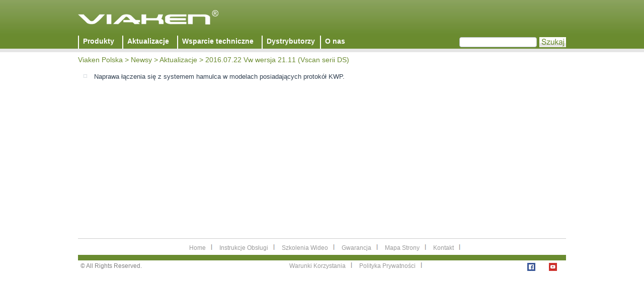

--- FILE ---
content_type: text/html; charset=UTF-8
request_url: https://www.vscan.pl/2016-07-22-vw-wersja-21-11-vscan-serii-ds/
body_size: 7877
content:
<!DOCTYPE html>
<html lang="pl-PL">
<head>
<meta charset="UTF-8" />
<title>2016.07.22 Vw wersja 21.11 (Vscan serii DS) | Viaken Polska</title>
<!-- Created by Artisteer v4.1.0.59861 -->
<meta name="viewport" content="initial-scale = 1.0, maximum-scale = 1.0, user-scalable = no, width = device-width">
<!--[if lt IE 9]><script src="https://html5shiv.googlecode.com/svn/trunk/html5.js"></script><![endif]-->

<link rel="stylesheet" href="https://www.vscan.pl/wp-content/themes/autel/style.css" media="screen" />
<link rel="pingback" href="" />
<meta name='robots' content='max-image-preview:large' />
	<style>img:is([sizes="auto" i], [sizes^="auto," i]) { contain-intrinsic-size: 3000px 1500px }</style>
	<link rel='dns-prefetch' href='//www.vscan.pl' />
<script type="text/javascript">
/* <![CDATA[ */
window._wpemojiSettings = {"baseUrl":"https:\/\/s.w.org\/images\/core\/emoji\/16.0.1\/72x72\/","ext":".png","svgUrl":"https:\/\/s.w.org\/images\/core\/emoji\/16.0.1\/svg\/","svgExt":".svg","source":{"concatemoji":"https:\/\/www.vscan.pl\/wp-includes\/js\/wp-emoji-release.min.js?ver=6.8.3"}};
/*! This file is auto-generated */
!function(s,n){var o,i,e;function c(e){try{var t={supportTests:e,timestamp:(new Date).valueOf()};sessionStorage.setItem(o,JSON.stringify(t))}catch(e){}}function p(e,t,n){e.clearRect(0,0,e.canvas.width,e.canvas.height),e.fillText(t,0,0);var t=new Uint32Array(e.getImageData(0,0,e.canvas.width,e.canvas.height).data),a=(e.clearRect(0,0,e.canvas.width,e.canvas.height),e.fillText(n,0,0),new Uint32Array(e.getImageData(0,0,e.canvas.width,e.canvas.height).data));return t.every(function(e,t){return e===a[t]})}function u(e,t){e.clearRect(0,0,e.canvas.width,e.canvas.height),e.fillText(t,0,0);for(var n=e.getImageData(16,16,1,1),a=0;a<n.data.length;a++)if(0!==n.data[a])return!1;return!0}function f(e,t,n,a){switch(t){case"flag":return n(e,"\ud83c\udff3\ufe0f\u200d\u26a7\ufe0f","\ud83c\udff3\ufe0f\u200b\u26a7\ufe0f")?!1:!n(e,"\ud83c\udde8\ud83c\uddf6","\ud83c\udde8\u200b\ud83c\uddf6")&&!n(e,"\ud83c\udff4\udb40\udc67\udb40\udc62\udb40\udc65\udb40\udc6e\udb40\udc67\udb40\udc7f","\ud83c\udff4\u200b\udb40\udc67\u200b\udb40\udc62\u200b\udb40\udc65\u200b\udb40\udc6e\u200b\udb40\udc67\u200b\udb40\udc7f");case"emoji":return!a(e,"\ud83e\udedf")}return!1}function g(e,t,n,a){var r="undefined"!=typeof WorkerGlobalScope&&self instanceof WorkerGlobalScope?new OffscreenCanvas(300,150):s.createElement("canvas"),o=r.getContext("2d",{willReadFrequently:!0}),i=(o.textBaseline="top",o.font="600 32px Arial",{});return e.forEach(function(e){i[e]=t(o,e,n,a)}),i}function t(e){var t=s.createElement("script");t.src=e,t.defer=!0,s.head.appendChild(t)}"undefined"!=typeof Promise&&(o="wpEmojiSettingsSupports",i=["flag","emoji"],n.supports={everything:!0,everythingExceptFlag:!0},e=new Promise(function(e){s.addEventListener("DOMContentLoaded",e,{once:!0})}),new Promise(function(t){var n=function(){try{var e=JSON.parse(sessionStorage.getItem(o));if("object"==typeof e&&"number"==typeof e.timestamp&&(new Date).valueOf()<e.timestamp+604800&&"object"==typeof e.supportTests)return e.supportTests}catch(e){}return null}();if(!n){if("undefined"!=typeof Worker&&"undefined"!=typeof OffscreenCanvas&&"undefined"!=typeof URL&&URL.createObjectURL&&"undefined"!=typeof Blob)try{var e="postMessage("+g.toString()+"("+[JSON.stringify(i),f.toString(),p.toString(),u.toString()].join(",")+"));",a=new Blob([e],{type:"text/javascript"}),r=new Worker(URL.createObjectURL(a),{name:"wpTestEmojiSupports"});return void(r.onmessage=function(e){c(n=e.data),r.terminate(),t(n)})}catch(e){}c(n=g(i,f,p,u))}t(n)}).then(function(e){for(var t in e)n.supports[t]=e[t],n.supports.everything=n.supports.everything&&n.supports[t],"flag"!==t&&(n.supports.everythingExceptFlag=n.supports.everythingExceptFlag&&n.supports[t]);n.supports.everythingExceptFlag=n.supports.everythingExceptFlag&&!n.supports.flag,n.DOMReady=!1,n.readyCallback=function(){n.DOMReady=!0}}).then(function(){return e}).then(function(){var e;n.supports.everything||(n.readyCallback(),(e=n.source||{}).concatemoji?t(e.concatemoji):e.wpemoji&&e.twemoji&&(t(e.twemoji),t(e.wpemoji)))}))}((window,document),window._wpemojiSettings);
/* ]]> */
</script>
<link rel='stylesheet' id='social-icons-widget-widget-css' href='https://www.vscan.pl/wp-content/plugins/social-media-icons-widget/css/social_icons_widget.css?ver=6.8.3' type='text/css' media='all' />
<style id='wp-emoji-styles-inline-css' type='text/css'>

	img.wp-smiley, img.emoji {
		display: inline !important;
		border: none !important;
		box-shadow: none !important;
		height: 1em !important;
		width: 1em !important;
		margin: 0 0.07em !important;
		vertical-align: -0.1em !important;
		background: none !important;
		padding: 0 !important;
	}
</style>
<link rel='stylesheet' id='wp-block-library-css' href='https://www.vscan.pl/wp-includes/css/dist/block-library/style.min.css?ver=6.8.3' type='text/css' media='all' />
<style id='classic-theme-styles-inline-css' type='text/css'>
/*! This file is auto-generated */
.wp-block-button__link{color:#fff;background-color:#32373c;border-radius:9999px;box-shadow:none;text-decoration:none;padding:calc(.667em + 2px) calc(1.333em + 2px);font-size:1.125em}.wp-block-file__button{background:#32373c;color:#fff;text-decoration:none}
</style>
<style id='global-styles-inline-css' type='text/css'>
:root{--wp--preset--aspect-ratio--square: 1;--wp--preset--aspect-ratio--4-3: 4/3;--wp--preset--aspect-ratio--3-4: 3/4;--wp--preset--aspect-ratio--3-2: 3/2;--wp--preset--aspect-ratio--2-3: 2/3;--wp--preset--aspect-ratio--16-9: 16/9;--wp--preset--aspect-ratio--9-16: 9/16;--wp--preset--color--black: #000000;--wp--preset--color--cyan-bluish-gray: #abb8c3;--wp--preset--color--white: #ffffff;--wp--preset--color--pale-pink: #f78da7;--wp--preset--color--vivid-red: #cf2e2e;--wp--preset--color--luminous-vivid-orange: #ff6900;--wp--preset--color--luminous-vivid-amber: #fcb900;--wp--preset--color--light-green-cyan: #7bdcb5;--wp--preset--color--vivid-green-cyan: #00d084;--wp--preset--color--pale-cyan-blue: #8ed1fc;--wp--preset--color--vivid-cyan-blue: #0693e3;--wp--preset--color--vivid-purple: #9b51e0;--wp--preset--gradient--vivid-cyan-blue-to-vivid-purple: linear-gradient(135deg,rgba(6,147,227,1) 0%,rgb(155,81,224) 100%);--wp--preset--gradient--light-green-cyan-to-vivid-green-cyan: linear-gradient(135deg,rgb(122,220,180) 0%,rgb(0,208,130) 100%);--wp--preset--gradient--luminous-vivid-amber-to-luminous-vivid-orange: linear-gradient(135deg,rgba(252,185,0,1) 0%,rgba(255,105,0,1) 100%);--wp--preset--gradient--luminous-vivid-orange-to-vivid-red: linear-gradient(135deg,rgba(255,105,0,1) 0%,rgb(207,46,46) 100%);--wp--preset--gradient--very-light-gray-to-cyan-bluish-gray: linear-gradient(135deg,rgb(238,238,238) 0%,rgb(169,184,195) 100%);--wp--preset--gradient--cool-to-warm-spectrum: linear-gradient(135deg,rgb(74,234,220) 0%,rgb(151,120,209) 20%,rgb(207,42,186) 40%,rgb(238,44,130) 60%,rgb(251,105,98) 80%,rgb(254,248,76) 100%);--wp--preset--gradient--blush-light-purple: linear-gradient(135deg,rgb(255,206,236) 0%,rgb(152,150,240) 100%);--wp--preset--gradient--blush-bordeaux: linear-gradient(135deg,rgb(254,205,165) 0%,rgb(254,45,45) 50%,rgb(107,0,62) 100%);--wp--preset--gradient--luminous-dusk: linear-gradient(135deg,rgb(255,203,112) 0%,rgb(199,81,192) 50%,rgb(65,88,208) 100%);--wp--preset--gradient--pale-ocean: linear-gradient(135deg,rgb(255,245,203) 0%,rgb(182,227,212) 50%,rgb(51,167,181) 100%);--wp--preset--gradient--electric-grass: linear-gradient(135deg,rgb(202,248,128) 0%,rgb(113,206,126) 100%);--wp--preset--gradient--midnight: linear-gradient(135deg,rgb(2,3,129) 0%,rgb(40,116,252) 100%);--wp--preset--font-size--small: 13px;--wp--preset--font-size--medium: 20px;--wp--preset--font-size--large: 36px;--wp--preset--font-size--x-large: 42px;--wp--preset--spacing--20: 0.44rem;--wp--preset--spacing--30: 0.67rem;--wp--preset--spacing--40: 1rem;--wp--preset--spacing--50: 1.5rem;--wp--preset--spacing--60: 2.25rem;--wp--preset--spacing--70: 3.38rem;--wp--preset--spacing--80: 5.06rem;--wp--preset--shadow--natural: 6px 6px 9px rgba(0, 0, 0, 0.2);--wp--preset--shadow--deep: 12px 12px 50px rgba(0, 0, 0, 0.4);--wp--preset--shadow--sharp: 6px 6px 0px rgba(0, 0, 0, 0.2);--wp--preset--shadow--outlined: 6px 6px 0px -3px rgba(255, 255, 255, 1), 6px 6px rgba(0, 0, 0, 1);--wp--preset--shadow--crisp: 6px 6px 0px rgba(0, 0, 0, 1);}:where(.is-layout-flex){gap: 0.5em;}:where(.is-layout-grid){gap: 0.5em;}body .is-layout-flex{display: flex;}.is-layout-flex{flex-wrap: wrap;align-items: center;}.is-layout-flex > :is(*, div){margin: 0;}body .is-layout-grid{display: grid;}.is-layout-grid > :is(*, div){margin: 0;}:where(.wp-block-columns.is-layout-flex){gap: 2em;}:where(.wp-block-columns.is-layout-grid){gap: 2em;}:where(.wp-block-post-template.is-layout-flex){gap: 1.25em;}:where(.wp-block-post-template.is-layout-grid){gap: 1.25em;}.has-black-color{color: var(--wp--preset--color--black) !important;}.has-cyan-bluish-gray-color{color: var(--wp--preset--color--cyan-bluish-gray) !important;}.has-white-color{color: var(--wp--preset--color--white) !important;}.has-pale-pink-color{color: var(--wp--preset--color--pale-pink) !important;}.has-vivid-red-color{color: var(--wp--preset--color--vivid-red) !important;}.has-luminous-vivid-orange-color{color: var(--wp--preset--color--luminous-vivid-orange) !important;}.has-luminous-vivid-amber-color{color: var(--wp--preset--color--luminous-vivid-amber) !important;}.has-light-green-cyan-color{color: var(--wp--preset--color--light-green-cyan) !important;}.has-vivid-green-cyan-color{color: var(--wp--preset--color--vivid-green-cyan) !important;}.has-pale-cyan-blue-color{color: var(--wp--preset--color--pale-cyan-blue) !important;}.has-vivid-cyan-blue-color{color: var(--wp--preset--color--vivid-cyan-blue) !important;}.has-vivid-purple-color{color: var(--wp--preset--color--vivid-purple) !important;}.has-black-background-color{background-color: var(--wp--preset--color--black) !important;}.has-cyan-bluish-gray-background-color{background-color: var(--wp--preset--color--cyan-bluish-gray) !important;}.has-white-background-color{background-color: var(--wp--preset--color--white) !important;}.has-pale-pink-background-color{background-color: var(--wp--preset--color--pale-pink) !important;}.has-vivid-red-background-color{background-color: var(--wp--preset--color--vivid-red) !important;}.has-luminous-vivid-orange-background-color{background-color: var(--wp--preset--color--luminous-vivid-orange) !important;}.has-luminous-vivid-amber-background-color{background-color: var(--wp--preset--color--luminous-vivid-amber) !important;}.has-light-green-cyan-background-color{background-color: var(--wp--preset--color--light-green-cyan) !important;}.has-vivid-green-cyan-background-color{background-color: var(--wp--preset--color--vivid-green-cyan) !important;}.has-pale-cyan-blue-background-color{background-color: var(--wp--preset--color--pale-cyan-blue) !important;}.has-vivid-cyan-blue-background-color{background-color: var(--wp--preset--color--vivid-cyan-blue) !important;}.has-vivid-purple-background-color{background-color: var(--wp--preset--color--vivid-purple) !important;}.has-black-border-color{border-color: var(--wp--preset--color--black) !important;}.has-cyan-bluish-gray-border-color{border-color: var(--wp--preset--color--cyan-bluish-gray) !important;}.has-white-border-color{border-color: var(--wp--preset--color--white) !important;}.has-pale-pink-border-color{border-color: var(--wp--preset--color--pale-pink) !important;}.has-vivid-red-border-color{border-color: var(--wp--preset--color--vivid-red) !important;}.has-luminous-vivid-orange-border-color{border-color: var(--wp--preset--color--luminous-vivid-orange) !important;}.has-luminous-vivid-amber-border-color{border-color: var(--wp--preset--color--luminous-vivid-amber) !important;}.has-light-green-cyan-border-color{border-color: var(--wp--preset--color--light-green-cyan) !important;}.has-vivid-green-cyan-border-color{border-color: var(--wp--preset--color--vivid-green-cyan) !important;}.has-pale-cyan-blue-border-color{border-color: var(--wp--preset--color--pale-cyan-blue) !important;}.has-vivid-cyan-blue-border-color{border-color: var(--wp--preset--color--vivid-cyan-blue) !important;}.has-vivid-purple-border-color{border-color: var(--wp--preset--color--vivid-purple) !important;}.has-vivid-cyan-blue-to-vivid-purple-gradient-background{background: var(--wp--preset--gradient--vivid-cyan-blue-to-vivid-purple) !important;}.has-light-green-cyan-to-vivid-green-cyan-gradient-background{background: var(--wp--preset--gradient--light-green-cyan-to-vivid-green-cyan) !important;}.has-luminous-vivid-amber-to-luminous-vivid-orange-gradient-background{background: var(--wp--preset--gradient--luminous-vivid-amber-to-luminous-vivid-orange) !important;}.has-luminous-vivid-orange-to-vivid-red-gradient-background{background: var(--wp--preset--gradient--luminous-vivid-orange-to-vivid-red) !important;}.has-very-light-gray-to-cyan-bluish-gray-gradient-background{background: var(--wp--preset--gradient--very-light-gray-to-cyan-bluish-gray) !important;}.has-cool-to-warm-spectrum-gradient-background{background: var(--wp--preset--gradient--cool-to-warm-spectrum) !important;}.has-blush-light-purple-gradient-background{background: var(--wp--preset--gradient--blush-light-purple) !important;}.has-blush-bordeaux-gradient-background{background: var(--wp--preset--gradient--blush-bordeaux) !important;}.has-luminous-dusk-gradient-background{background: var(--wp--preset--gradient--luminous-dusk) !important;}.has-pale-ocean-gradient-background{background: var(--wp--preset--gradient--pale-ocean) !important;}.has-electric-grass-gradient-background{background: var(--wp--preset--gradient--electric-grass) !important;}.has-midnight-gradient-background{background: var(--wp--preset--gradient--midnight) !important;}.has-small-font-size{font-size: var(--wp--preset--font-size--small) !important;}.has-medium-font-size{font-size: var(--wp--preset--font-size--medium) !important;}.has-large-font-size{font-size: var(--wp--preset--font-size--large) !important;}.has-x-large-font-size{font-size: var(--wp--preset--font-size--x-large) !important;}
:where(.wp-block-post-template.is-layout-flex){gap: 1.25em;}:where(.wp-block-post-template.is-layout-grid){gap: 1.25em;}
:where(.wp-block-columns.is-layout-flex){gap: 2em;}:where(.wp-block-columns.is-layout-grid){gap: 2em;}
:root :where(.wp-block-pullquote){font-size: 1.5em;line-height: 1.6;}
</style>
<link rel='stylesheet' id='page-list-style-css' href='https://www.vscan.pl/wp-content/plugins/page-list/css/page-list.css?ver=5.9' type='text/css' media='all' />
<link rel='stylesheet' id='taxonomy-image-plugin-public-css' href='https://www.vscan.pl/wp-content/plugins/taxonomy-images/css/style.css?ver=0.9.6' type='text/css' media='screen' />
<link rel='stylesheet' id='wonderplugin-slider-css-css' href='https://www.vscan.pl/wp-content/plugins/wonderplugin-slider/engine/wonderpluginsliderengine.css?ver=6.8.3' type='text/css' media='all' />
<link rel='stylesheet' id='dashicons-css' href='https://www.vscan.pl/wp-includes/css/dashicons.min.css?ver=6.8.3' type='text/css' media='all' />
<!--[if lte IE 7]>
<link rel='stylesheet' id='style.ie7.css-css' href='https://www.vscan.pl/wp-content/themes/autel/style.ie7.css?ver=6.8.3' type='text/css' media='screen' />
<![endif]-->
<link rel='stylesheet' id='style.responsive.css-css' href='https://www.vscan.pl/wp-content/themes/autel/style.responsive.css?ver=6.8.3' type='text/css' media='all' />
<script type="text/javascript" src="https://www.vscan.pl/wp-content/themes/autel/jquery.js?ver=6.8.3" id="jquery-js"></script>
<script type="text/javascript" src="https://www.vscan.pl/wp-content/plugins/wonderplugin-slider/engine/wonderpluginsliderskins.js?ver=5.2C" id="wonderplugin-slider-skins-script-js"></script>
<script type="text/javascript" src="https://www.vscan.pl/wp-content/plugins/wonderplugin-slider/engine/wonderpluginslider.js?ver=5.2C" id="wonderplugin-slider-script-js"></script>
<script type="text/javascript" src="https://www.vscan.pl/wp-content/themes/autel/script.js?ver=6.8.3" id="script.js-js"></script>
<script type="text/javascript" src="https://www.vscan.pl/wp-content/themes/autel/script.responsive.js?ver=6.8.3" id="script.responsive.js-js"></script>
<link rel="https://api.w.org/" href="https://www.vscan.pl/wp-json/" /><link rel="alternate" title="JSON" type="application/json" href="https://www.vscan.pl/wp-json/wp/v2/posts/828" /><link rel="canonical" href="https://www.vscan.pl/2016-07-22-vw-wersja-21-11-vscan-serii-ds/" />
<link rel='shortlink' href='https://www.vscan.pl/?p=828' />
<link rel="alternate" title="oEmbed (JSON)" type="application/json+oembed" href="https://www.vscan.pl/wp-json/oembed/1.0/embed?url=https%3A%2F%2Fwww.vscan.pl%2F2016-07-22-vw-wersja-21-11-vscan-serii-ds%2F" />
<link rel="alternate" title="oEmbed (XML)" type="text/xml+oembed" href="https://www.vscan.pl/wp-json/oembed/1.0/embed?url=https%3A%2F%2Fwww.vscan.pl%2F2016-07-22-vw-wersja-21-11-vscan-serii-ds%2F&#038;format=xml" />
<link rel='header_link' href='http://www.vscan.pl' /><link rel="icon" href="https://www.vscan.pl/wp-content/uploads/2021/07/cropped-ikonka-Vscan-32x32.png" sizes="32x32" />
<link rel="icon" href="https://www.vscan.pl/wp-content/uploads/2021/07/cropped-ikonka-Vscan-192x192.png" sizes="192x192" />
<link rel="apple-touch-icon" href="https://www.vscan.pl/wp-content/uploads/2021/07/cropped-ikonka-Vscan-180x180.png" />
<meta name="msapplication-TileImage" content="https://www.vscan.pl/wp-content/uploads/2021/07/cropped-ikonka-Vscan-270x270.png" />
<style type="text/css">/** Mega Menu CSS: disabled **/</style>
</head>
<body class="wp-singular post-template-default single single-post postid-828 single-format-standard wp-theme-autel mega-menu-primary-menu">
<div id="art-main">

<div class="header_url_container"><div class="header_logo"><a href="/"><img src="/wp-content/themes/autel/images/object1052669833.png"></a></div><div class="header_url"><a class="map_link" target="_self" href="/mapa-strony/">Mapa Strony</a> 
</div></div>
<header class="art-header clickable">


    <div class="art-shapes">
<div class="art-object1052669833" data-left="1.07%"></div>

            </div>




                        
                    
</header>

<nav class="art-nav">
    <div class="art-nav-inner">
	
    <div id="mega-menu-wrap-primary-menu" class="mega-menu-wrap"><div class="mega-menu-toggle"><div class="mega-toggle-blocks-left"></div><div class="mega-toggle-blocks-center"></div><div class="mega-toggle-blocks-right"><div class='mega-toggle-block mega-menu-toggle-animated-block mega-toggle-block-0' id='mega-toggle-block-0'><button aria-label="Toggle Menu" class="mega-toggle-animated mega-toggle-animated-slider" type="button" aria-expanded="false">
                  <span class="mega-toggle-animated-box">
                    <span class="mega-toggle-animated-inner"></span>
                  </span>
                </button></div></div></div><ul id="mega-menu-primary-menu" class="mega-menu max-mega-menu mega-menu-horizontal mega-no-js" data-event="hover" data-effect="slide" data-effect-speed="200" data-effect-mobile="disabled" data-effect-speed-mobile="0" data-mobile-force-width="false" data-second-click="close" data-document-click="collapse" data-vertical-behaviour="standard" data-breakpoint="600" data-unbind="true" data-mobile-state="collapse_all" data-mobile-direction="vertical" data-hover-intent-timeout="300" data-hover-intent-interval="100"><li class="mega-menu-item mega-menu-item-type-custom mega-menu-item-object-custom mega-menu-item-has-children mega-menu-megamenu mega-align-bottom-left mega-menu-megamenu mega-menu-item-266" id="mega-menu-item-266"><a class="mega-menu-link" aria-expanded="false" tabindex="0">Produkty<span class="mega-indicator" aria-hidden="true"></span></a>
<ul class="mega-sub-menu">
<li class="mega-menu-item mega-menu-item-type-taxonomy mega-menu-item-object-product-category mega-menu-item-has-children mega-menu-column-standard mega-menu-columns-1-of-3 mega-menu-item-378" style="--columns:3; --span:1" id="mega-menu-item-378"><a class="mega-menu-link" href="https://www.vscan.pl/product-category/reczne-skanery-diagnostyczne/">Ręczne skanery diagnostyczne<span class="mega-indicator" aria-hidden="true"></span></a>
	<ul class="mega-sub-menu">
<li class="mega-menu-item mega-menu-item-type-post_type mega-menu-item-object-product mega-menu-item-1260" id="mega-menu-item-1260"><a class="mega-menu-link" href="https://www.vscan.pl/product/vscan-multi-its/">Vscan Multi ITS</a></li><li class="mega-menu-item mega-menu-item-type-post_type mega-menu-item-object-product mega-menu-item-1254" id="mega-menu-item-1254"><a class="mega-menu-link" href="https://www.vscan.pl/product/vscan-vag5053c-its/">Vscan VAG5053C ITS</a></li><li class="mega-menu-item mega-menu-item-type-post_type mega-menu-item-object-product mega-menu-item-380" id="mega-menu-item-380"><a class="mega-menu-link" href="https://www.vscan.pl/product/vscan-vag5053/">Vscan VAG5053 ITS</a></li><li class="mega-menu-item mega-menu-item-type-post_type mega-menu-item-object-product mega-menu-item-1257" id="mega-menu-item-1257"><a class="mega-menu-link" href="https://www.vscan.pl/product/vscan-obd2c-its/">Vscan OBD2C ITS</a></li><li class="mega-menu-item mega-menu-item-type-post_type mega-menu-item-object-product mega-menu-item-379" id="mega-menu-item-379"><a class="mega-menu-link" href="https://www.vscan.pl/product/vscan-obd2/">Vscan OBD2 ITS</a></li><li class="mega-menu-item mega-menu-item-type-post_type mega-menu-item-object-product mega-menu-item-1044" id="mega-menu-item-1044"><a class="mega-menu-link" href="https://www.vscan.pl/product/vscan-obd2-c/">Vscan OBD2 C</a></li><li class="mega-menu-item mega-menu-item-type-post_type mega-menu-item-object-product mega-menu-item-373" id="mega-menu-item-373"><a class="mega-menu-link" href="https://www.vscan.pl/product/vscan-vag-mini/">Vscan VAG mini</a></li><li class="mega-menu-item mega-menu-item-type-post_type mega-menu-item-object-product mega-menu-item-372" id="mega-menu-item-372"><a class="mega-menu-link" href="https://www.vscan.pl/product/vscan-obd2-mini/">Vscan OBD2 mini</a></li>	</ul>
</li><li class="mega-menu-item mega-menu-item-type-taxonomy mega-menu-item-object-product-category mega-menu-item-has-children mega-menu-column-standard mega-menu-columns-1-of-3 mega-menu-item-369" style="--columns:3; --span:1" id="mega-menu-item-369"><a class="mega-menu-link" href="https://www.vscan.pl/product-category/stacje-obslugi-klimatyzacji/">Stacje obsługi klimatyzacji<span class="mega-indicator" aria-hidden="true"></span></a>
	<ul class="mega-sub-menu">
<li class="mega-menu-item mega-menu-item-type-post_type mega-menu-item-object-product mega-menu-item-371" id="mega-menu-item-371"><a class="mega-menu-link" href="https://www.vscan.pl/product/vairco-520/">Vairo SK520</a></li><li class="mega-menu-item mega-menu-item-type-post_type mega-menu-item-object-product mega-menu-item-1686" id="mega-menu-item-1686"><a class="mega-menu-link" href="https://www.vscan.pl/product/stacja-klimatyzacji-vairo-520-v2/">Vairo SK520 v2 Nowy model 2025!</a></li><li class="mega-menu-item mega-menu-item-type-post_type mega-menu-item-object-product mega-menu-item-1050" id="mega-menu-item-1050"><a class="mega-menu-link" href="https://www.vscan.pl/product/stacja-klimatyzacji-vairo-530/">Vairo SK530</a></li><li class="mega-menu-item mega-menu-item-type-post_type mega-menu-item-object-product mega-menu-item-370" id="mega-menu-item-370"><a class="mega-menu-link" href="https://www.vscan.pl/product/vairco-540/">Vairo SK540</a></li><li class="mega-menu-item mega-menu-item-type-post_type mega-menu-item-object-product mega-menu-item-1691" id="mega-menu-item-1691"><a class="mega-menu-link" href="https://www.vscan.pl/product/stacja-klimatyzacji-vairo-545/">Vairo SK545</a></li><li class="mega-menu-item mega-menu-item-type-post_type mega-menu-item-object-product mega-menu-item-1694" id="mega-menu-item-1694"><a class="mega-menu-link" href="https://www.vscan.pl/product/stacja-klimatyzacji-vairo-568/">Vairo SK568</a></li>	</ul>
</li><li class="mega-menu-item mega-menu-item-type-taxonomy mega-menu-item-object-product-category mega-menu-item-has-children mega-menu-column-standard mega-menu-columns-1-of-3 mega-menu-item-362" style="--columns:3; --span:1" id="mega-menu-item-362"><a class="mega-menu-link" href="https://www.vscan.pl/product-category/ozonatory/">Ozonatory<span class="mega-indicator" aria-hidden="true"></span></a>
	<ul class="mega-sub-menu">
<li class="mega-menu-item mega-menu-item-type-post_type mega-menu-item-object-product mega-menu-item-390" id="mega-menu-item-390"><a class="mega-menu-link" href="https://www.vscan.pl/product/gl-3188/">Vairo 3188</a></li><li class="mega-menu-item mega-menu-item-type-post_type mega-menu-item-object-product mega-menu-item-560" id="mega-menu-item-560"><a class="mega-menu-link" href="https://www.vscan.pl/product/vairo-2186/">Vairo 2186</a></li><li class="mega-menu-item mega-menu-item-type-post_type mega-menu-item-object-product mega-menu-item-363" id="mega-menu-item-363"><a class="mega-menu-link" href="https://www.vscan.pl/product/vairo-2108/">Vairo 2108</a></li><li class="mega-menu-item mega-menu-item-type-post_type mega-menu-item-object-product mega-menu-item-1384" id="mega-menu-item-1384"><a class="mega-menu-link" href="https://www.vscan.pl/product/generator-ozonu-vairo-8030/">Vairo 8030</a></li>	</ul>
</li><li class="mega-menu-item mega-menu-item-type-taxonomy mega-menu-item-object-product-category mega-menu-item-has-children mega-menu-column-standard mega-menu-columns-1-of-3 mega-menu-clear mega-menu-item-384" style="--columns:3; --span:1" id="mega-menu-item-384"><a class="mega-menu-link" href="https://www.vscan.pl/product-category/interfejsy-diagnostyczne/">Interfejsy diagnostyczne<span class="mega-indicator" aria-hidden="true"></span></a>
	<ul class="mega-sub-menu">
<li class="mega-menu-item mega-menu-item-type-post_type mega-menu-item-object-product mega-menu-item-386" id="mega-menu-item-386"><a class="mega-menu-link" href="https://www.vscan.pl/product/maxivideo-mv208/">Vscan VAG KKL</a></li><li class="mega-menu-item mega-menu-item-type-post_type mega-menu-item-object-product mega-menu-item-334" id="mega-menu-item-334"><a class="mega-menu-link" href="https://www.vscan.pl/product/lpg-pro/">Vscan LPG PRO</a></li><li class="mega-menu-item mega-menu-item-type-post_type mega-menu-item-object-product mega-menu-item-1232" id="mega-menu-item-1232"><a class="mega-menu-link" href="https://www.vscan.pl/product/stn-1170/">Vscan STN 1170</a></li><li class="mega-menu-item mega-menu-item-type-post_type mega-menu-item-object-product mega-menu-item-1236" id="mega-menu-item-1236"><a class="mega-menu-link" href="https://www.vscan.pl/product/vscan-stn-2120/">Vscan STN 2120</a></li>	</ul>
</li><li class="mega-menu-item mega-menu-item-type-taxonomy mega-menu-item-object-product-category mega-menu-item-has-children mega-menu-column-standard mega-menu-columns-1-of-3 mega-menu-item-1216" style="--columns:3; --span:1" id="mega-menu-item-1216"><a class="mega-menu-link" href="https://www.vscan.pl/product-category/testery-akumulatorow/">Testery akumulatorów<span class="mega-indicator" aria-hidden="true"></span></a>
	<ul class="mega-sub-menu">
<li class="mega-menu-item mega-menu-item-type-post_type mega-menu-item-object-product mega-menu-item-1221" id="mega-menu-item-1221"><a class="mega-menu-link" href="https://www.vscan.pl/product/vscan-bt2000/">Vscan BT2000</a></li><li class="mega-menu-item mega-menu-item-type-post_type mega-menu-item-object-product mega-menu-item-1718" id="mega-menu-item-1718"><a class="mega-menu-link" href="https://www.vscan.pl/product/vscan-bt300/">Vscan BT300</a></li>	</ul>
</li></ul>
</li><li class="mega-menu-item mega-menu-item-type-custom mega-menu-item-object-custom mega-menu-item-has-children mega-align-bottom-left mega-menu-flyout mega-menu-item-340" id="mega-menu-item-340"><a class="mega-menu-link" aria-expanded="false" tabindex="0">Aktualizacje<span class="mega-indicator" aria-hidden="true"></span></a>
<ul class="mega-sub-menu">
<li class="mega-menu-item mega-menu-item-type-custom mega-menu-item-object-custom mega-menu-item-has-children mega-menu-item-1504" id="mega-menu-item-1504"><a class="mega-menu-link" aria-expanded="false">Vscan seria mini<span class="mega-indicator" aria-hidden="true"></span></a>
	<ul class="mega-sub-menu">
<li class="mega-menu-item mega-menu-item-type-post_type mega-menu-item-object-page mega-menu-item-1301" id="mega-menu-item-1301"><a class="mega-menu-link" href="https://www.vscan.pl/vscan-seria-mini/vag-mini/">VAG mini</a></li><li class="mega-menu-item mega-menu-item-type-post_type mega-menu-item-object-page mega-menu-item-1302" id="mega-menu-item-1302"><a class="mega-menu-link" href="https://www.vscan.pl/vscan-seria-mini/obd2-mini/">OBD2 mini</a></li>	</ul>
</li><li class="mega-menu-item mega-menu-item-type-custom mega-menu-item-object-custom mega-menu-item-has-children mega-menu-item-1503" id="mega-menu-item-1503"><a class="mega-menu-link" aria-expanded="false">Vscan seria C ITS<span class="mega-indicator" aria-hidden="true"></span></a>
	<ul class="mega-sub-menu">
<li class="mega-menu-item mega-menu-item-type-post_type mega-menu-item-object-page mega-menu-item-1286" id="mega-menu-item-1286"><a class="mega-menu-link" href="https://www.vscan.pl/vscan-seria-c/vscan-vag-5053c-its/">VAG 5053C ITS</a></li><li class="mega-menu-item mega-menu-item-type-post_type mega-menu-item-object-page mega-menu-item-1289" id="mega-menu-item-1289"><a class="mega-menu-link" href="https://www.vscan.pl/vscan-seria-c/obd2c-its/">OBD2C ITS</a></li>	</ul>
</li><li class="mega-menu-item mega-menu-item-type-custom mega-menu-item-object-custom mega-menu-item-has-children mega-menu-item-1529" id="mega-menu-item-1529"><a class="mega-menu-link" aria-expanded="false">Vscan seria STN<span class="mega-indicator" aria-hidden="true"></span></a>
	<ul class="mega-sub-menu">
<li class="mega-menu-item mega-menu-item-type-post_type mega-menu-item-object-page mega-menu-item-1494" id="mega-menu-item-1494"><a class="mega-menu-link" href="https://www.vscan.pl/vscan-seria-stn/">STN1170/2120 USB</a></li><li class="mega-menu-item mega-menu-item-type-post_type mega-menu-item-object-page mega-menu-item-1512" id="mega-menu-item-1512"><a class="mega-menu-link" href="https://www.vscan.pl/aktualizacja-firmware-stn-1170-2120-bluetooth/">STN1170/2120 BT</a></li><li class="mega-menu-item mega-menu-item-type-post_type mega-menu-item-object-page mega-menu-item-1523" id="mega-menu-item-1523"><a class="mega-menu-link" href="https://www.vscan.pl/aktualizacja-firmware-stn-1170-2120-wifi/">STN1170/2120 Wifi</a></li><li class="mega-menu-item mega-menu-item-type-post_type mega-menu-item-object-page mega-menu-item-1603" id="mega-menu-item-1603"><a class="mega-menu-link" href="https://www.vscan.pl/vscan-seria-stn/baudrate/">Baudrate</a></li>	</ul>
</li><li class="mega-menu-item mega-menu-item-type-post_type mega-menu-item-object-page mega-menu-item-1294" id="mega-menu-item-1294"><a class="mega-menu-link" href="https://www.vscan.pl/vscan-multi-its/">Vscan MULTI ITS</a></li><li class="mega-menu-item mega-menu-item-type-post_type mega-menu-item-object-page mega-menu-item-1611" id="mega-menu-item-1611"><a class="mega-menu-link" href="https://www.vscan.pl/vscan-multi-its-plus/">Vscan MULTI ITS+</a></li><li class="mega-menu-item mega-menu-item-type-post_type mega-menu-item-object-page mega-menu-item-1395" id="mega-menu-item-1395"><a class="mega-menu-link" href="https://www.vscan.pl/vscan-ms940/">Vscan MS940</a></li><li class="mega-menu-item mega-menu-item-type-custom mega-menu-item-object-custom mega-menu-item-has-children mega-menu-item-1502" id="mega-menu-item-1502"><a class="mega-menu-link" aria-expanded="false">Archiwalne<span class="mega-indicator" aria-hidden="true"></span></a>
	<ul class="mega-sub-menu">
<li class="mega-menu-item mega-menu-item-type-post_type mega-menu-item-object-page mega-menu-item-1322" id="mega-menu-item-1322"><a class="mega-menu-link" href="https://www.vscan.pl/vscan-obd2c/">Vscan OBD2C</a></li><li class="mega-menu-item mega-menu-item-type-post_type mega-menu-item-object-page mega-menu-item-478" id="mega-menu-item-478"><a title="Aktualizacje Vscan seria ITS" class="mega-menu-link" href="https://www.vscan.pl/aktualizacje-vscan-seria-its/">Vscan seria ITS</a></li><li class="mega-menu-item mega-menu-item-type-post_type mega-menu-item-object-page mega-menu-item-857" id="mega-menu-item-857"><a class="mega-menu-link" href="https://www.vscan.pl/vscan-ivag/">Vscan iVAG</a></li><li class="mega-menu-item mega-menu-item-type-post_type mega-menu-item-object-page mega-menu-item-474" id="mega-menu-item-474"><a title="Aktualizacje Vscan seria DS" class="mega-menu-link" href="https://www.vscan.pl/aktualizacje-vscan-seria-ds/">Vscan seria DS</a></li>	</ul>
</li></ul>
</li><li class="mega-menu-item mega-menu-item-type-post_type mega-menu-item-object-page mega-menu-item-has-children mega-menu-megamenu mega-align-bottom-left mega-menu-megamenu mega-menu-item-201" id="mega-menu-item-201"><a title="Wsparcie techniczne" class="mega-menu-link" href="https://www.vscan.pl/wsparcie-techniczne/" aria-expanded="false" tabindex="0">Wsparcie techniczne<span class="mega-indicator" aria-hidden="true"></span></a>
<ul class="mega-sub-menu">
<li class="mega-menu-item mega-menu-item-type-post_type mega-menu-item-object-page mega-menu-column-standard mega-menu-columns-1-of-3 mega-menu-item-327" style="--columns:3; --span:1" id="mega-menu-item-327"><a class="mega-menu-link" href="https://www.vscan.pl/wsparcie-techniczne/instrukcje-obslugi-2/">Instrukcje Obsługi</a></li><li class="mega-menu-item mega-menu-item-type-post_type mega-menu-item-object-page mega-menu-item-has-children mega-menu-column-standard mega-menu-columns-1-of-3 mega-menu-item-517" style="--columns:3; --span:1" id="mega-menu-item-517"><a class="mega-menu-link" href="https://www.vscan.pl/wsparcie-techniczne/sterowniki/">Sterowniki<span class="mega-indicator" aria-hidden="true"></span></a>
	<ul class="mega-sub-menu">
<li class="mega-menu-item mega-menu-item-type-post_type mega-menu-item-object-page mega-menu-item-1543" id="mega-menu-item-1543"><a class="mega-menu-link" href="https://www.vscan.pl/instalacja-sterownikow-kkl-usb/">Instalacja sterowników KKL USB</a></li><li class="mega-menu-item mega-menu-item-type-post_type mega-menu-item-object-page mega-menu-item-1544" id="mega-menu-item-1544"><a class="mega-menu-link" href="https://www.vscan.pl/instalacja-sterownikow-stn-usb/">Instalacja sterowników STN USB</a></li>	</ul>
</li></ul>
</li><li class="mega-menu-item mega-menu-item-type-post_type mega-menu-item-object-page mega-align-bottom-left mega-menu-flyout mega-menu-item-342" id="mega-menu-item-342"><a class="mega-menu-link" href="https://www.vscan.pl/dystrybutorzy/" tabindex="0">Dystrybutorzy</a></li><li class="mega-menu-item mega-menu-item-type-post_type mega-menu-item-object-page mega-menu-item-has-children mega-align-bottom-left mega-menu-flyout mega-menu-item-254" id="mega-menu-item-254"><a class="mega-menu-link" href="https://www.vscan.pl/o-viaken/" aria-expanded="false" tabindex="0">O nas<span class="mega-indicator" aria-hidden="true"></span></a>
<ul class="mega-sub-menu">
<li class="mega-menu-item mega-menu-item-type-post_type mega-menu-item-object-page mega-menu-item-410" id="mega-menu-item-410"><a class="mega-menu-link" href="https://www.vscan.pl/o-viaken/o-nas/">O Viaken</a></li><li class="mega-menu-item mega-menu-item-type-post_type mega-menu-item-object-page mega-menu-item-411" id="mega-menu-item-411"><a class="mega-menu-link" href="https://www.vscan.pl/o-viaken/kontakt/">Kontakt</a></li></ul>
</li></ul></div><div class="art-hmenu-extra2"><div class="art-widget widget widget_search" id="search-3" ><div class="art-widget-content"><form class="art-search" method="get" name="searchform" action="https://www.vscan.pl/">
	<input name="s" type="text" value="" />
	<input class="art-search-button" type="submit" value="" />
</form></div></div></div> 
        </div>
    </nav>
<div class="art-sheet clearfix">
            <div class="art-layout-wrapper">
                <div class="art-content-layout">
                    <div class="art-content-layout-row">
                        <div class="art-layout-cell art-content">

			<div class="breadcrumbs" xmlns:v="http://rdf.data-vocabulary.org/#">
    <!-- Breadcrumb NavXT 7.4.1 -->
<span typeof="v:Breadcrumb"><a rel="v:url" property="v:title" title="idź do Viaken Polska." href="https://www.vscan.pl" class="home">Viaken Polska</a></span> &gt; <span typeof="v:Breadcrumb"><a rel="v:url" property="v:title" title="idź do Newsy." href="https://www.vscan.pl/blog/" class="post-root post post-post">Newsy</a></span> &gt; <span typeof="v:Breadcrumb"><a rel="v:url" property="v:title" title="igdź do Aktualizacje category archives." href="https://www.vscan.pl/category/aktualizacje/" class="taxonomy category">Aktualizacje</a></span> &gt; <span typeof="v:Breadcrumb"><a rel="v:url" property="v:title" title="idź do 2016.07.22 Vw wersja 21.11 (Vscan serii DS)." href="https://www.vscan.pl/2016-07-22-vw-wersja-21-11-vscan-serii-ds/" class="post post-post current-item">2016.07.22 Vw wersja 21.11 (Vscan serii DS)</a></span></div>
							<article id="post-828"  class="art-post art-article  post-828 post type-post status-publish format-standard hentry category-aktualizacje">
                                                                                                <div class="art-postcontent clearfix"><ul>
<li>
		Naprawa łączenia się z systemem hamulca w modelach posiadających protok&oacute;ł KWP.
	</li>
</ul>
</div>


</article>
				

                        </div>
                    </div>
                </div>
            </div>
    </div>
<footer class="art-footer">
  <div class="art-footer-inner"><div class="art-content-layout">
    <div class="art-content-layout-row">
                    <div class="art-layout-cell art-layout-cell-size2">
            <div class="art-center-wrapper"><div class="art-center-inner"><div class="art-widget widget widget_nav_menu art-footer-text" id="nav_menu-2" ><div class="art-widget-content"><div class="menu-footer-menu-container"><ul id="menu-footer-menu" class="menu"><li id="menu-item-132" class="footer_menu menu-item menu-item-type-post_type menu-item-object-page menu-item-home menu-item-132"><a href="https://www.vscan.pl/">Home</a></li>
<li id="menu-item-330" class="footer_menu menu-item menu-item-type-post_type menu-item-object-page menu-item-330"><a href="https://www.vscan.pl/wsparcie-techniczne/instrukcje-obslugi-2/">Instrukcje Obsługi</a></li>
<li id="menu-item-233" class="footer_menu menu-item menu-item-type-post_type menu-item-object-page menu-item-233"><a href="https://www.vscan.pl/wsparcie-techniczne/szkolenia-wideo/">Szkolenia Wideo</a></li>
<li id="menu-item-239" class="footer_menu menu-item menu-item-type-post_type menu-item-object-page menu-item-239"><a href="https://www.vscan.pl/wsparcie-techniczne/gwarancja/">Gwarancja</a></li>
<li id="menu-item-261" class="footer_menu menu-item menu-item-type-post_type menu-item-object-page menu-item-261"><a href="https://www.vscan.pl/mapa-strony/">Mapa Strony</a></li>
<li id="menu-item-265" class="footer_menu menu-item menu-item-type-post_type menu-item-object-page menu-item-265"><a href="https://www.vscan.pl/o-viaken/kontakt/">Kontakt</a></li>
</ul></div></div></div></div></div><div class="clearfix"> </div>            </div>
                    <div class="art-layout-cell art-layout-cell-size2">
            <div class="art-center-wrapper"><div class="art-center-inner"></div></div><div class="clearfix"> </div>            </div>
            </div>
</div>
        <div class="art-footer-text">
<div  id="text-2" class="art-block widget widget_text  clearfix">
        <div class="art-blockcontent">			<div class="textwidget"><div class="near_mini_logo">
© All Rights Reserved.
</div></div>
		</div>
</div><div  id="social-icons-widget-2" class="art-block widget social-icons-widget  clearfix">
        <div class="art-blockcontent">
<ul class="icons-small">
									<li class="facebook"><a href="https://www.facebook.com/viaken" target="_blank"><img class="site-icon" src="https://www.vscan.pl/wp-content/plugins/social-media-icons-widget/icons/small/facebook.jpg" alt="Facebook" title="Facebook" height="16" width="16" /></a></li>		
																								<li class="youtube"><a href="https://www.youtube.com/user/viakenpl" target="_blank"><img class="site-icon" src="https://www.vscan.pl/wp-content/plugins/social-media-icons-widget/icons/small/youtube.jpg" alt="YouTube" title="YouTube" height="16" width="16" /></a></li>		
		
</ul>
</div>
</div><div class="art-widget widget widget_nav_menu" id="nav_menu-3" ><div class="art-widget-content"><div class="menu-bottom-menu-container"><ul id="menu-bottom-menu" class="menu"><li id="menu-item-135" class="footer_menu menu-item menu-item-type-custom menu-item-object-custom menu-item-135"><a href="#">Warunki Korzystania</a></li>
<li id="menu-item-136" class="footer_menu menu-item menu-item-type-custom menu-item-object-custom menu-item-136"><a href="#">Polityka Prywatności</a></li>
</ul></div></div></div>
</div>
</div>
</footer>

</div>



<div id="wp-footer">
	<script type="speculationrules">
{"prefetch":[{"source":"document","where":{"and":[{"href_matches":"\/*"},{"not":{"href_matches":["\/wp-*.php","\/wp-admin\/*","\/wp-content\/uploads\/*","\/wp-content\/*","\/wp-content\/plugins\/*","\/wp-content\/themes\/autel\/*","\/*\\?(.+)"]}},{"not":{"selector_matches":"a[rel~=\"nofollow\"]"}},{"not":{"selector_matches":".no-prefetch, .no-prefetch a"}}]},"eagerness":"conservative"}]}
</script>
<script type="text/javascript" src="https://www.vscan.pl/wp-includes/js/hoverIntent.min.js?ver=1.10.2" id="hoverIntent-js"></script>
<script type="text/javascript" src="https://www.vscan.pl/wp-content/plugins/megamenu/js/maxmegamenu.js?ver=3.6.2" id="megamenu-js"></script>
    <script type="text/javascript">
        jQuery(document).ready(function ($) {

            for (let i = 0; i < document.forms.length; ++i) {
                let form = document.forms[i];
				if ($(form).attr("method") != "get") { $(form).append('<input type="hidden" name="xShOEcWvjNuA" value="rq@kM9Kg" />'); }
if ($(form).attr("method") != "get") { $(form).append('<input type="hidden" name="KmoAaIqkOdHUtG" value="yXw76VaUKLDd.i95" />'); }
if ($(form).attr("method") != "get") { $(form).append('<input type="hidden" name="FxZGdIfw" value="t51qIBJ0" />'); }
if ($(form).attr("method") != "get") { $(form).append('<input type="hidden" name="MfArIFVnoqhaKW" value="mPS[3rLAu*xG]_" />'); }
            }

            $(document).on('submit', 'form', function () {
				if ($(this).attr("method") != "get") { $(this).append('<input type="hidden" name="xShOEcWvjNuA" value="rq@kM9Kg" />'); }
if ($(this).attr("method") != "get") { $(this).append('<input type="hidden" name="KmoAaIqkOdHUtG" value="yXw76VaUKLDd.i95" />'); }
if ($(this).attr("method") != "get") { $(this).append('<input type="hidden" name="FxZGdIfw" value="t51qIBJ0" />'); }
if ($(this).attr("method") != "get") { $(this).append('<input type="hidden" name="MfArIFVnoqhaKW" value="mPS[3rLAu*xG]_" />'); }
                return true;
            });

            jQuery.ajaxSetup({
                beforeSend: function (e, data) {

                    if (data.type !== 'POST') return;

                    if (typeof data.data === 'object' && data.data !== null) {
						data.data.append("xShOEcWvjNuA", "rq@kM9Kg");
data.data.append("KmoAaIqkOdHUtG", "yXw76VaUKLDd.i95");
data.data.append("FxZGdIfw", "t51qIBJ0");
data.data.append("MfArIFVnoqhaKW", "mPS[3rLAu*xG]_");
                    }
                    else {
                        data.data = data.data + '&xShOEcWvjNuA=rq@kM9Kg&KmoAaIqkOdHUtG=yXw76VaUKLDd.i95&FxZGdIfw=t51qIBJ0&MfArIFVnoqhaKW=mPS[3rLAu*xG]_';
                    }
                }
            });

        });
    </script>
		<!-- 57 queries. 0,407 seconds. -->
</div>
</body>
</html>



--- FILE ---
content_type: text/css
request_url: https://www.vscan.pl/wp-content/themes/autel/style.responsive.css?ver=6.8.3
body_size: 2053
content:
/* Created by Artisteer v4.1.0.59861 */

.responsive body
{
   min-width:320px!important;
}
 .responsive .art-content-layout {
 margin-top:91px;
 }
.responsive .art-content-layout img,
.responsive .art-content-layout video
{
	
   max-width: 100%;
   height: auto !important;
}

.responsive.responsive-phone .art-content-layout img 
{
   float: none !important;
}
    
.responsive .art-content-layout .art-sidebar0, 
.responsive .art-content-layout .art-sidebar1, 
.responsive .art-content-layout .art-sidebar2 
{
   width: auto !important;
}
    
.responsive .art-content-layout, 
.responsive .art-content-layout-row, 
.responsive .art-layout-cell 
{
   display: block;
}
    
.responsive .image-caption-wrapper 
{
   width: auto;
}

.responsive.responsive-tablet .art-vmenublock,
.responsive.responsive-tablet .art-block
{
   margin-left: 1%;
   margin-right: 1%;
   width: 48%;
   float: left;
   -webkit-box-sizing: border-box;
   -moz-box-sizing: border-box;
   box-sizing: border-box;
}

.responsive .art-responsive-embed 
{
   position: relative;
   padding-bottom: 56.25%;
   /* 16:9 */
	height: 0;
}

.responsive .art-responsive-embed iframe,
.responsive .art-responsive-embed object,
.responsive .art-responsive-embed embed
{
   position: absolute;
   top: 0;
   left: 0;
   width: 100%;
   height: 100%;
}

.responsive .art-header 
{
  /* width: auto;*/
   height: auto;
   /*min-height: 100px;*/
   min-width: 1%;
   background-position: center center !important;
   background-size: cover !important;
   background-repeat: repeat !important;
}

.responsive .art-header .art-headline, 
.responsive .art-header .art-slogan 
{
   display: block !important;
   top: 0 !important;
   left: 0 !important;
   margin: 2% !important;
}
    
.responsive .art-header .art-headline a, 
.responsive .art-header .art-slogan 
{
   white-space: normal !important;
}
  
.responsive .art-header *
{
   position: relative;
   text-align: center;
   -webkit-transform: none !important;
   -moz-transform: none !important;
   -o-transform: none !important;
   -ms-transform: none !important;
   transform: none !important;
}

.responsive .art-header #art-flash-area,
.responsive .art-header .art-shapes>*
{
   display: none;
}

.responsive #art-header-bg 
{
   background-position: center center !important;
   background-size: cover !important;
   background-repeat: repeat !important;
}

/* Search and other elements in header element directly */
.responsive .art-header>.art-textblock
{
   position: relative !important;
   display: block !important;
   margin: 1% auto !important;
   width: 75% !important;
   top: auto !important;
   right: auto !important;
   bottom: auto !important;
   left: auto !important;
}

/* For icons like facebook, rss, etc. */
.responsive .art-header>.art-textblock>div 
{
   width: 100%;
}
/* dynamic width nav */
.art-nav .art-menu-btn 
{
   border: 1px solid #404040;
   border-radius: 3px;
   box-shadow: 0 0 3px 0 rgba(0, 0, 0, .2);
   display: none;
   background: -ms-linear-gradient(top, #707070 0, #000 100%);
   background: -moz-linear-gradient(top, #707070 0, #000 100%);
   background: -o-linear-gradient(top, #707070 0, #000 100%);
   background: -webkit-gradient(linear, left top, left bottom, color-stop(0, #707070), color-stop(1, #000));
   background: -webkit-linear-gradient(top, #707070 0, #000 100%);
   background: linear-gradient(to bottom, #707070 0, #000 100%);
   margin: 3px;
   padding: 5px;
   position: relative;
   width: 20px;
}

.art-nav .art-menu-btn span 
{
   background: #E0E0E0;
   border-radius: 2px;
   display: block;
   height: 3px;
   margin: 3px 1px;
   position: relative;
   -moz-transition: background .2s;
   -o-transition: background .2s;
   -webkit-transition: background .2s;
   transition: background .2s;
}

.art-nav .art-menu-btn:hover span
{
   background: #f3f3f3;
}

.responsive .art-nav .art-menu-btn 
{
   display: inline-block;
}

.responsive .header_url {
	width: auto !important;
	height: auto !important;
	position: relative;
	margin-top: -30px !important;
	color: #FFF;
	font: 12px/1.5 Arial;
	margin-left: auto;
	margin-right: 5px !important;
	text-align: right;
}
.responsive form.art-search {
display: none!important;
}
.manual_separator {
width:auto!important;
}
.responsive .main_container {
	/*margin-top:31px;*/
	width:auto!important;
}
.responsive nav.art-nav,
.responsive .art-nav-inner
{
  /* width: auto !important;*/
   position: fixed !important;
  /* top: auto !important;*/
   left: auto !important;
   right: auto !important;
   bottom: auto !important;
   margin-top: 0;
   margin-bottom: 0;
   min-width: 0;
   width:100%;
   text-align: left !important;
}
.responsive .main_container_manuals {
	width:90%;
	padding:10px;
}
.responsive .manual_item_container {
    width: 266px;
    float: none;
    margin-left: auto;
    margin-right: auto;
}
.responsive nav.art-nav
{
   min-width: 1%;
}
.responsive .banner {
display:none;
width:auto;
}
.responsive .center {

/*float:none !important;*/
width:100%!important;
}
.responsive .right_side{
	width:100%;
	height: auto;
	
}
.responsive .column_right {
width:auto;
}
.responsive .menu-footer-menu-container {
	display:none;
}
.responsive .art-center-wrapper {
	height:auto;
}
.responsive .header_logo {
	position:fixed !important;
}
.responsive .header_url {
	margin-top:auto !important;
}
.responsive .advert {
	width:auto!important;
	margin: 10px 0 !important;
}
.responsive .wysija-input {
	
}
.responsive .responsive .advert img {
	
}
.responsive .column1{
width:60%!important;
min-height:auto!important;
border-right:0 !important;	
} 
.responsive .column{
width:30%!important;
min-height:auto!important;
border-right:0 !important;
}
.responsive .video_small_container {
	width:30%;
}
.responsive .videos_container {
	width: 100%;
	border-right:0;
}
.responsive .video_container_title {
width: auto;
max-width:auto!important;
font-size:12px!important;
}
.responsive .main_container_videos {
width:auto;
padding:5px;
}
.responsive .mejs-layer, .responsive .mejs-overlay, .responsive .wp-video-shortcode{
	width:auto !important;
	max-height:150px
}
.mejs-overlay-button {
display:none;
}
.responsive .video_big {
	border-right:0;
	width:55%;
}
.responsive .product_video {

}
.responsive .description {
float:none;
width:98%!important;
padding-right:10px;
margin-left:0!important;
}
@media only screen and (max-width: 400px) {
.responsive .description {
max-width:auto!important;
}
}
.responsive .properties {
min-height:100px;
}
.responsive .map_link {
display:inline;
}
.responsive .video_item_container {
float:none;
width:auto;
margin-right:auto;
margin-left:auto;
}
.responsive .movie {
	margin-right:10px;
}
.responsive .view_more {

}
.responsive .title_col1, .responsive .title_col2, .responsive .title_col3{
text-align:center!important;
width:auto!important;
font-size:12px!important;
}
.responsive .title_col_right {
font-size:12px!important;
margin-bottom: 10px;
max-width:auto!important;
}
.responsive .column{
padding-left:0!important;
}
.responsive .column1 img, .responsive .column img {
display:none!important;
}
.responsive .art-nav 
{
   padding-left: 0;
   padding-right: 0;
}

/* full width hmenu, instead of inline-block */
.responsive .art-nav ul.art-hmenu 
{
   display: none;
   float: none;
   text-align: center;
}

.responsive .art-nav .art-hmenu.visible 
{
   display: block;
}

/* elements on different lines */
.responsive .art-nav ul.art-hmenu li,
.art-hmenu-extra1,
.art-hmenu-extra2
{
   float: none;
}
  
/* horizontal margins */
.responsive .art-nav ul.art-hmenu>li:first-child, 
.responsive .art-nav ul.art-hmenu>li:last-child, 
.responsive .art-nav ul.art-hmenu>li
{
   margin-left: 0;
   margin-right: 0;
}
 
/* separator */ 
.responsive .art-nav ul.art-hmenu>li:before
{
   display: none;
}

/* vertical distance between items */
.responsive .art-nav ul.art-hmenu a
{
   margin-top: 1px !important;
   margin-bottom: 1px !important;
   text-align: center !important;
   height: auto;
   white-space: normal;
}

.responsive .art-nav ul.art-hmenu>li:first-child>a
{
   margin-top: 0 !important;
}

.responsive .art-nav ul.art-hmenu>li:last-child>a
{
   margin-bottom: 0 !important;
}

/* fixes for extended menu */
.responsive .art-nav .ext, 
.responsive .art-nav ul.art-hmenu>li>ul, 
.responsive .art-nav ul.art-hmenu>li>ul>li,
.responsive .art-nav ul.art-hmenu>li>ul>li a
{
   width: auto !important;
}

/* submenu position on hover */
.responsive .art-nav ul.art-hmenu ul
{
   left: auto !important;
   right: auto !important;
   top: auto !important;
   bottom: auto !important;
   display: none !important;
   position: relative !important;
   visibility: visible !important;
}

.responsive .art-nav ul.art-hmenu>li>ul>li:first-child:after 
{
   display: none;
}
.responsive .art-nav ul.art-hmenu ul a
{
   padding-left: 4% !important;
}
.responsive .art-nav ul.art-hmenu ul ul a
{
   padding-left: 6% !important;
}
.responsive .art-nav ul.art-hmenu ul ul ul a
{
   padding-left: 8% !important;
}
.responsive .art-nav ul.art-hmenu ul ul ul ul a
{
   padding-left: 10% !important;
}
.responsive .art-nav ul.art-hmenu ul ul ul ul ul a
{
   padding-left: 12% !important;
}
  
.responsive .art-nav ul.art-hmenu>li>ul
{
   padding: 5px;
}
  
.responsive .art-nav ul.art-hmenu>li>ul:before
{
   top: 0;
   right: 0;
   bottom: 0;
   left: 0;
}

.responsive .art-sheet
{
   width: auto !important;
   min-width: 240px !important;
   max-width: none;
   margin-right: 1% !important;
   margin-left: 1% !important;
   margin-top: 1% !important;
}

#art-resp {
   display: none;
}

@media all and (max-width: 969px)
{
    #art-resp, #art-resp-t { display: block; }
    #art-resp-m { display: none; }
}

@media all and (max-width: 480px)
{
    #art-resp, #art-resp-m { display: block; }
    #art-resp-t { display: none; }
}

.responsive .art-content-layout, 
.responsive .art-content-layout-row, 
.responsive .art-layout-cell 
{
   display: block;
}

.responsive .art-layout-cell 
{
   width: auto !important;
   height: auto !important;
   border-right-width: 0 !important;
   border-left-width: 0 !important;
   border-radius: 0 !important;
}

.responsive .art-content-layout:after, 
.responsive .art-content-layout-row:after, 
.responsive .art-layout-cell:after 
{
   content: ".";
   display: block;
   height: 0;
   clear: both;
   visibility: hidden;
}

.responsive .art-post
{
   border-radius: 0;
}

.responsive .art-footer-inner
{
   width: auto!important;
   max-width:auto!important;
   padding: 2% !important;
}
.responsive .art-footer
{
   margin-top: 1%;
}
.responsive .art-footer-inner, .responsive .header_logo, .responsive .main_container{
max-width:auto!important;
width:auto!important;
}
.responsive .responsive-tablet-layout-cell 
{
   width: 50% !important;
   float: left;
   -webkit-box-sizing: border-box;
   -moz-box-sizing: border-box;
   box-sizing: border-box;
}

